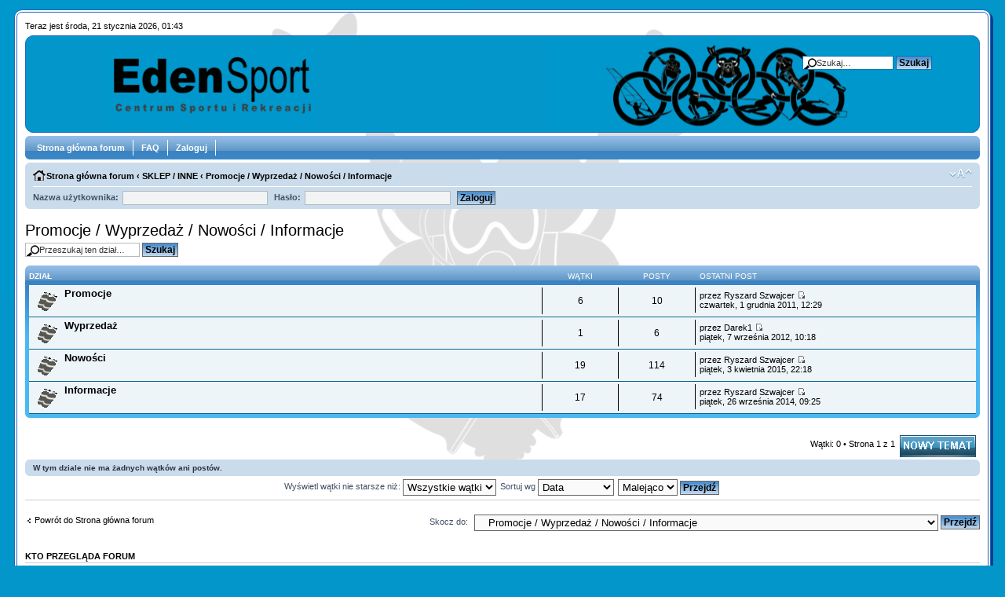

--- FILE ---
content_type: text/html; charset=UTF-8
request_url: http://forum.edensport.pl/viewforum.php?f=163&sid=41334e98f6cb8aab366f660764e58cf4
body_size: 6646
content:
<!DOCTYPE html PUBLIC "-//W3C//DTD XHTML 1.0 Strict//EN" "http://www.w3.org/TR/xhtml1/DTD/xhtml1-strict.dtd">
<html xmlns="http://www.w3.org/1999/xhtml" dir="ltr" lang="pl-pl" xml:lang="pl-pl">
<head>

<meta http-equiv="content-type" content="text/html; charset=UTF-8" />
<meta http-equiv="content-style-type" content="text/css" />
<meta http-equiv="content-language" content="pl-pl" />
<meta http-equiv="imagetoolbar" content="no" />
<meta name="resource-type" content="document" />
<meta name="distribution" content="global" />
<meta name="copyright" content="2000, 2002, 2005, 2007 phpBB Group" />
<meta name="keywords" content="" />
<meta name="description" content="" />
<meta http-equiv="X-UA-Compatible" content="IE=EmulateIE7; IE=EmulateIE9" />

<title>EdenSport &bull; Zobacz dział - Promocje / Wyprzedaż / Nowości / Informacje</title>



<!--
	phpBB style name: MegamanBB
	Based on style:   prosilver (this is the default phpBB3 style)
	Original author:  Tom Beddard ( http://www.subBlue.com/ )
	Modified by:	~LeO~ ( http://www.space-arts.com/ )

	NOTE: This page was generated by phpBB, the free open-source bulletin board package.
	      The phpBB Group is not responsible for the content of this page and forum. For more information
	      about phpBB please visit http://www.phpbb.com
-->

<script type="text/javascript">
// <![CDATA[
	var jump_page = 'Wprowadź numer strony, do której chcesz przejść:';
	var on_page = '1';
	var per_page = '';
	var base_url = '';
	var style_cookie = 'phpBBstyle';
	var style_cookie_settings = '; path=/; domain=.edensport.home.pl';
	var onload_functions = new Array();
	var onunload_functions = new Array();

	

	/**
	* Find a member
	*/
	function find_username(url)
	{
		popup(url, 760, 570, '_usersearch');
		return false;
	}

	/**
	* New function for handling multiple calls to window.onload and window.unload by pentapenguin
	*/
	window.onload = function()
	{
		for (var i = 0; i < onload_functions.length; i++)
		{
			eval(onload_functions[i]);
		}
	}

	window.onunload = function()
	{
		for (var i = 0; i < onunload_functions.length; i++)
		{
			eval(onunload_functions[i]);
		}
	}

// ]]>
</script>
<script type="text/javascript" src="./styles/megamanbb/template/styleswitcher.js"></script>
<script type="text/javascript" src="./styles/megamanbb/template/forum_fn.js"></script>

<link href="./styles/megamanbb/theme/print.css" rel="stylesheet" type="text/css" media="print" title="printonly" />
<link href="./style.php?id=14&amp;lang=en&amp;sid=2ed263ba7623935ce8db9801092d46c7" rel="stylesheet" type="text/css" media="screen, projection" />

<link href="./styles/megamanbb/theme/normal.css" rel="stylesheet" type="text/css" title="A" />
<link href="./styles/megamanbb/theme/medium.css" rel="alternate stylesheet" type="text/css" title="A+" />
<link href="./styles/megamanbb/theme/large.css" rel="alternate stylesheet" type="text/css" title="A++" />


</head>
<body id="phpbb" class="section-viewforum ltr">
<div id="wrap">
    <a id="top" name="top" accesskey="t"></a>
	<div id="page-header">
			
			<p style="margin-bottom: 5px;">Teraz jest środa, 21 stycznia 2026, 01:43</p>
			
		<div class="headerbar">
			<div class="inner"><span class="corners-top"><span></span></span>

			<div id="site-description">
				<a href="./index.php?sid=2ed263ba7623935ce8db9801092d46c7" title="Strona główna forum" id="logo"><img src="./styles/megamanbb/imageset/site_logo.gif" width="265" height="100" alt="" title="" /></a>
				<!-- <h1>EdenSport</h1>
				<p>Centrum Sportu i Rekreacji</p> -->
				<p class="skiplink"><a href="#start_here">Przejdź do zawartości</a></p>
			</div>

			
			<div id="search-box">
				<form action="./search.php?sid=2ed263ba7623935ce8db9801092d46c7" method="post" id="search">
				<fieldset>
					<input name="keywords" id="keywords" type="text" maxlength="128" title="Szukaj słów kluczowych" class="inputbox search" value="Szukaj…" onclick="if(this.value=='Szukaj…')this.value='';" onblur="if(this.value=='')this.value='Szukaj…';" />
					<input class="button2" value="Szukaj" type="submit" /><br />
				</fieldset>
				</form>
			</div>
		
			<span class="corners-bottom"><span></span></span></div>
		</div>

		<div class="forumbg">
			<div class="inner"><span class="corners-top"><span></span></span>
			    <div class="solidblockmenu">
				    <ul>
					    <li><a href="./index.php?sid=2ed263ba7623935ce8db9801092d46c7" title="Strona główna forum">Strona główna forum</a></li>
						<li><a href="./faq.php?sid=2ed263ba7623935ce8db9801092d46c7" title="Najczęściej zadawane pytania">FAQ</a></li>
						
							<li><a href="./ucp.php?mode=login&amp;sid=2ed263ba7623935ce8db9801092d46c7" title="Zaloguj" accesskey="x">Zaloguj</a></li>
						
					</ul>
				</div>
			<span class="corners-bottom"><span></span></span></div>
		</div>
		
		<div class="navbar">
			<div class="inner"><span class="corners-top"><span></span></span>

			<ul class="linklist navlinks">
				<li class="icon-home"><a href="./index.php?sid=2ed263ba7623935ce8db9801092d46c7" accesskey="h">Strona główna forum</a>  <strong>&#8249;</strong> <a href="./viewforum.php?f=24&amp;sid=2ed263ba7623935ce8db9801092d46c7">SKLEP / INNE</a> <strong>&#8249;</strong> <a href="./viewforum.php?f=163&amp;sid=2ed263ba7623935ce8db9801092d46c7">Promocje / Wyprzedaż / Nowości / Informacje</a></li>
				<li class="rightside"><a href="#" onclick="fontsizeup(); return false;" onkeypress="return fontsizeup(event);" class="fontsize" title="Zmień rozmiar tekstu">Zmień rozmiar tekstu</a></li>
				
			</ul>

			
			    <form method="post" action="./ucp.php?mode=login&amp;sid=2ed263ba7623935ce8db9801092d46c7">
			        <fieldset class="quick-login">
					    <strong>
						    <label for="username">Nazwa użytkownika:</label>&nbsp;<input type="text" name="username" id="username" size="10" class="inputbox" title="Nazwa użytkownika" />
							<label for="password">Hasło:</label>&nbsp;<input type="password" name="password" id="password" size="10" class="inputbox" title="Hasło" />
							<input type="submit" name="login" value="Zaloguj" class="button2" />
							<input type="hidden" name="redirect" value="./viewforum.php?f=163&sid=2ed263ba7623935ce8db9801092d46c7" />

						</strong>
					</fieldset>
				</form>
			
		<span class="corners-bottom"><span></span></span></div>
	</div>
</div>

	<a name="start_here"></a>
	<div id="page-body">
		
<h2><a href="./viewforum.php?f=163&amp;start=0&amp;sid=2ed263ba7623935ce8db9801092d46c7">Promocje / Wyprzedaż / Nowości / Informacje</a></h2>
					
		<div style="text-align:'center';">
			<form method="post" id="forum-search" action="./search.php?fid[]=163&amp;sid=2ed263ba7623935ce8db9801092d46c7">
			<fieldset>
				<input class="inputbox search tiny" type="text" name="keywords" id="search_keywords" size="20" value="Przeszukaj ten dział…" onclick="if (this.value == 'Przeszukaj ten dział…') this.value = '';" onblur="if (this.value == '') this.value = 'Przeszukaj ten dział…';" />
				<input class="button2" type="submit" value="Szukaj" />
				<input type="hidden" value="163" name="fid[]" />
			</fieldset>
			</form>
		</div>
	
	<br />


		<div class="forabg">
			<div class="inner"><span class="corners-top"><span></span></span>
			<ul class="topiclist">
				<li class="header">
					<dl class="icon">
						<dt>Dział</dt>
						<dd class="topics">Wątki</dd>
						<dd class="posts">Posty</dd>
						<dd class="lastpost"><span>Ostatni post</span></dd>
					</dl>
				</li>
			</ul>
			<ul class="topiclist forums">
	
		<li class="row">
			<dl class="icon" style="background-image: url(./styles/megamanbb/imageset/forum_read_subforum.gif); background-repeat: no-repeat;">
				<dt title="Brak nowych postów">
				
					<a href="./viewforum.php?f=25&amp;sid=2ed263ba7623935ce8db9801092d46c7" class="forumtitle">Promocje</a><br />
					
					
				</dt>
				
					<dd class="topics">6 <dfn>Wątki</dfn></dd>
					<dd class="posts">10 <dfn>Posty</dfn></dd>
					<dd class="lastpost"><span>
						<dfn>Ostatni post</dfn> przez <a href="./memberlist.php?mode=viewprofile&amp;u=57&amp;sid=2ed263ba7623935ce8db9801092d46c7">Ryszard Szwajcer</a>
						<a href="./viewtopic.php?f=119&amp;p=5862&amp;sid=2ed263ba7623935ce8db9801092d46c7#p5862"><img src="./styles/megamanbb/imageset/icon_topic_latest.gif" width="11" height="9" alt="Zobacz najnowszy post" title="Zobacz najnowszy post" /></a> <br />czwartek, 1 grudnia 2011, 12:29</span>
					</dd>
				
			</dl>
		</li>
	
		<li class="row">
			<dl class="icon" style="background-image: url(./styles/megamanbb/imageset/forum_read_subforum.gif); background-repeat: no-repeat;">
				<dt title="Brak nowych postów">
				
					<a href="./viewforum.php?f=26&amp;sid=2ed263ba7623935ce8db9801092d46c7" class="forumtitle">Wyprzedaż</a><br />
					
					
				</dt>
				
					<dd class="topics">1 <dfn>Wątki</dfn></dd>
					<dd class="posts">6 <dfn>Posty</dfn></dd>
					<dd class="lastpost"><span>
						<dfn>Ostatni post</dfn> przez <a href="./memberlist.php?mode=viewprofile&amp;u=72&amp;sid=2ed263ba7623935ce8db9801092d46c7">Darek1</a>
						<a href="./viewtopic.php?f=123&amp;p=12305&amp;sid=2ed263ba7623935ce8db9801092d46c7#p12305"><img src="./styles/megamanbb/imageset/icon_topic_latest.gif" width="11" height="9" alt="Zobacz najnowszy post" title="Zobacz najnowszy post" /></a> <br />piątek, 7 września 2012, 10:18</span>
					</dd>
				
			</dl>
		</li>
	
		<li class="row">
			<dl class="icon" style="background-image: url(./styles/megamanbb/imageset/forum_read_subforum.gif); background-repeat: no-repeat;">
				<dt title="Brak nowych postów">
				
					<a href="./viewforum.php?f=27&amp;sid=2ed263ba7623935ce8db9801092d46c7" class="forumtitle">Nowości</a><br />
					
					
				</dt>
				
					<dd class="topics">19 <dfn>Wątki</dfn></dd>
					<dd class="posts">114 <dfn>Posty</dfn></dd>
					<dd class="lastpost"><span>
						<dfn>Ostatni post</dfn> przez <a href="./memberlist.php?mode=viewprofile&amp;u=57&amp;sid=2ed263ba7623935ce8db9801092d46c7">Ryszard Szwajcer</a>
						<a href="./viewtopic.php?f=127&amp;p=28821&amp;sid=2ed263ba7623935ce8db9801092d46c7#p28821"><img src="./styles/megamanbb/imageset/icon_topic_latest.gif" width="11" height="9" alt="Zobacz najnowszy post" title="Zobacz najnowszy post" /></a> <br />piątek, 3 kwietnia 2015, 22:18</span>
					</dd>
				
			</dl>
		</li>
	
		<li class="row">
			<dl class="icon" style="background-image: url(./styles/megamanbb/imageset/forum_read_subforum.gif); background-repeat: no-repeat;">
				<dt title="Brak nowych postów">
				
					<a href="./viewforum.php?f=118&amp;sid=2ed263ba7623935ce8db9801092d46c7" class="forumtitle">Informacje</a><br />
					
					
				</dt>
				
					<dd class="topics">17 <dfn>Wątki</dfn></dd>
					<dd class="posts">74 <dfn>Posty</dfn></dd>
					<dd class="lastpost"><span>
						<dfn>Ostatni post</dfn> przez <a href="./memberlist.php?mode=viewprofile&amp;u=57&amp;sid=2ed263ba7623935ce8db9801092d46c7">Ryszard Szwajcer</a>
						<a href="./viewtopic.php?f=131&amp;p=27237&amp;sid=2ed263ba7623935ce8db9801092d46c7#p27237"><img src="./styles/megamanbb/imageset/icon_topic_latest.gif" width="11" height="9" alt="Zobacz najnowszy post" title="Zobacz najnowszy post" /></a> <br />piątek, 26 września 2014, 09:25</span>
					</dd>
				
			</dl>
		</li>
	
			</ul>

			<span class="corners-bottom"><span></span></span></div>
		</div>
	
	<div class="topic-actions" style="margin-top: 2em;">

	
	
		<div class="buttons">
			&nbsp;&nbsp;<div class="post-icon" title="Napisz wątek"><a href="./posting.php?mode=post&amp;f=163&amp;sid=2ed263ba7623935ce8db9801092d46c7"><span></span>Napisz wątek</a></div>
		</div>
	
		<div class="pagination">
			Wątki: 0 &bull; Strona <strong>1</strong> z <strong>1</strong>
		</div>
	

	</div>

	<div class="panel">
		<div class="inner"><span class="corners-top"><span></span></span>
		<strong>W tym dziale nie ma żadnych wątków ani postów.</strong>
		<span class="corners-bottom"><span></span></span></div>
	</div>
	
	<form method="post" action="./viewforum.php?f=163&amp;start=0&amp;sid=2ed263ba7623935ce8db9801092d46c7">
		<fieldset class="display-options">
			
			<label>Wyświetl wątki nie starsze niż: <select name="st" id="st"><option value="0" selected="selected">Wszystkie wątki</option><option value="1">dzień</option><option value="7">tydzień</option><option value="14">2 tygodnie</option><option value="30">miesiąc</option><option value="90">3 miesiące</option><option value="180">6 miesięcy</option><option value="365">rok</option></select></label>
			<label>Sortuj wg <select name="sk" id="sk"><option value="a">Autor</option><option value="t" selected="selected">Data</option><option value="r">Odpowiedzi</option><option value="s">Tytuł</option><option value="v">Wyświetlone</option></select></label>
			<label><select name="sd" id="sd"><option value="a">Rosnąco</option><option value="d" selected="selected">Malejąco</option></select> <input type="submit" name="sort" value="Przejdź" class="button2" /></label>
	
		</fieldset>
	</form>
	<hr />

	<p></p><p><a href="./index.php?sid=2ed263ba7623935ce8db9801092d46c7" class="left-box left" accesskey="r">Powrót do Strona główna forum</a></p>

	<form method="post" id="jumpbox" action="./viewforum.php?sid=2ed263ba7623935ce8db9801092d46c7" onsubmit="if(document.jumpbox.f.value == -1){return false;}">

	
		<fieldset class="jumpbox">
	
			<label for="f" accesskey="j">Skocz do:</label>
			<select name="f" id="f" onchange="if(this.options[this.selectedIndex].value != -1){ document.forms['jumpbox'].submit() }">
			
				<option value="-1">Wybierz dział</option>
			<option value="-1">------------------</option>
				<option value="4">Strona Główna edensport.pl Zapraszamy</option>
			
				<option value="1">REGULAMINY</option>
			
				<option value="164">&nbsp; &nbsp;REGULAMINY /  Forum EdenSport / Klub EdenSport</option>
			
				<option value="6">&nbsp; &nbsp;&nbsp; &nbsp;Regulamin forum Eden Sport</option>
			
				<option value="13">&nbsp; &nbsp;&nbsp; &nbsp;Regulamin klubu Eden Sport</option>
			
				<option value="170">&nbsp; &nbsp;&nbsp; &nbsp;Cennik EdenSport</option>
			
				<option value="179">&nbsp; &nbsp;&nbsp; &nbsp;Regulamin Serwisu EdenSport</option>
			
				<option value="3">FORUM OGÓLNE EDEN SPORT</option>
			
				<option value="106">&nbsp; &nbsp;Kursy nurkowania PADI</option>
			
				<option value="109">&nbsp; &nbsp;&nbsp; &nbsp;Kursy OWD/AOWD/ DM +</option>
			
				<option value="110">&nbsp; &nbsp;&nbsp; &nbsp;Kursy specjalistyczne</option>
			
				<option value="160">&nbsp; &nbsp;&nbsp; &nbsp;Warsztaty</option>
			
				<option value="105">&nbsp; &nbsp;Kursy nurkowania CMAS /KDP</option>
			
				<option value="107">&nbsp; &nbsp;&nbsp; &nbsp;Kursy P1/P2/P3</option>
			
				<option value="108">&nbsp; &nbsp;&nbsp; &nbsp;Kursy specjalistyczne</option>
			
				<option value="158">&nbsp; &nbsp;&nbsp; &nbsp;Warsztaty</option>
			
				<option value="51">&nbsp; &nbsp;Warsztaty klubowe</option>
			
				<option value="18">&nbsp; &nbsp;&nbsp; &nbsp;Warsztaty basenowe</option>
			
				<option value="149">&nbsp; &nbsp;&nbsp; &nbsp;Warsztaty teoretyczno-praktyczne</option>
			
				<option value="49">&nbsp; &nbsp;Baseny dla klubowiczów</option>
			
				<option value="5">&nbsp; &nbsp;Inne kursy i szkolenia</option>
			
				<option value="61">&nbsp; &nbsp;&nbsp; &nbsp;Sternik motorowodny/Stermotorzysta</option>
			
				<option value="62">&nbsp; &nbsp;&nbsp; &nbsp;Ratownik WOPR</option>
			
				<option value="63">&nbsp; &nbsp;&nbsp; &nbsp;Fizjopatologia nurkowa</option>
			
				<option value="142">&nbsp; &nbsp;&nbsp; &nbsp;Inne</option>
			
				<option value="178">&nbsp; &nbsp;&nbsp; &nbsp;Kurs Snurkowania (Snorkeling)</option>
			
				<option value="8">&nbsp; &nbsp;Wyjazdy</option>
			
				<option value="37">&nbsp; &nbsp;&nbsp; &nbsp;Wyjazdy krajowe</option>
			
				<option value="39">&nbsp; &nbsp;&nbsp; &nbsp;&nbsp; &nbsp;Jednodniówki</option>
			
				<option value="40">&nbsp; &nbsp;&nbsp; &nbsp;&nbsp; &nbsp;Wielodniowe</option>
			
				<option value="38">&nbsp; &nbsp;&nbsp; &nbsp;Wyjazdy zagraniczne</option>
			
				<option value="52">&nbsp; &nbsp;&nbsp; &nbsp;Relacje z wyjazdów</option>
			
				<option value="96">&nbsp; &nbsp;&nbsp; &nbsp;Nasze nury w wielkim świecie</option>
			
				<option value="7">&nbsp; &nbsp;Imprezy</option>
			
				<option value="9">&nbsp; &nbsp;Spotkania</option>
			
				<option value="148">&nbsp; &nbsp;&nbsp; &nbsp;Umawiamy się na SPONTANIE!</option>
			
				<option value="73">&nbsp; &nbsp;&nbsp; &nbsp;Nasze spotkania</option>
			
				<option value="71">&nbsp; &nbsp;&nbsp; &nbsp;Spotkania z Przyjaciółmi EdenSport</option>
			
				<option value="117">&nbsp; &nbsp;&nbsp; &nbsp;Lekarz nurkowy w EdenSport</option>
			
				<option value="152">&nbsp; &nbsp;Ogłoszenia</option>
			
				<option value="50">&nbsp; &nbsp;Newsy Edenowe i Klubowe</option>
			
				<option value="21">&nbsp; &nbsp;Pokazy nurkowania na basenach</option>
			
				<option value="64">&nbsp; &nbsp;&nbsp; &nbsp;Bielsko-Biała</option>
			
				<option value="65">&nbsp; &nbsp;&nbsp; &nbsp;Czechowice-Dziedzice</option>
			
				<option value="66">&nbsp; &nbsp;&nbsp; &nbsp;Goczałkowice</option>
			
				<option value="67">&nbsp; &nbsp;&nbsp; &nbsp;Kęty</option>
			
				<option value="141">&nbsp; &nbsp;CO, GDZIE, KIEDY CZYLI NEWSY BEZ KOMENTARZY</option>
			
				<option value="69">&nbsp; &nbsp;&nbsp; &nbsp;Harmonogram miesięczny</option>
			
				<option value="143">&nbsp; &nbsp;&nbsp; &nbsp;ARCHIWUM</option>
			
				<option value="161">&nbsp; &nbsp;&nbsp; &nbsp;&nbsp; &nbsp;Archiwum</option>
			
				<option value="22">DYSKUSJE OGÓLNE / HYDE PARK</option>
			
				<option value="98">&nbsp; &nbsp;Galeria zdjęć różnych</option>
			
				<option value="99">&nbsp; &nbsp;Galeria filmów różnych</option>
			
				<option value="104">&nbsp; &nbsp;UWAGA KONKURS!!!</option>
			
				<option value="11">&nbsp; &nbsp;HYDE PARK</option>
			
				<option value="23">&nbsp; &nbsp;&nbsp; &nbsp;HUMOR / Filmy / Inne</option>
			
				<option value="36">&nbsp; &nbsp;&nbsp; &nbsp;HUMOR 18+ / Filmy +18 / Inne +18</option>
			
				<option value="24">SKLEP / INNE</option>
			
				<option value="163" selected="selected">&nbsp; &nbsp;Promocje / Wyprzedaż / Nowości / Informacje</option>
			
				<option value="25">&nbsp; &nbsp;&nbsp; &nbsp;Promocje</option>
			
				<option value="119">&nbsp; &nbsp;&nbsp; &nbsp;&nbsp; &nbsp;NURKOWANIE</option>
			
				<option value="121">&nbsp; &nbsp;&nbsp; &nbsp;&nbsp; &nbsp;ROWERY</option>
			
				<option value="26">&nbsp; &nbsp;&nbsp; &nbsp;Wyprzedaż</option>
			
				<option value="123">&nbsp; &nbsp;&nbsp; &nbsp;&nbsp; &nbsp;NURKOWANIE</option>
			
				<option value="124">&nbsp; &nbsp;&nbsp; &nbsp;&nbsp; &nbsp;ROWERY</option>
			
				<option value="27">&nbsp; &nbsp;&nbsp; &nbsp;Nowości</option>
			
				<option value="127">&nbsp; &nbsp;&nbsp; &nbsp;&nbsp; &nbsp;NURKOWANIE</option>
			
				<option value="128">&nbsp; &nbsp;&nbsp; &nbsp;&nbsp; &nbsp;ROWERY</option>
			
				<option value="118">&nbsp; &nbsp;&nbsp; &nbsp;Informacje</option>
			
				<option value="131">&nbsp; &nbsp;&nbsp; &nbsp;&nbsp; &nbsp;NURKOWANIE</option>
			
				<option value="132">&nbsp; &nbsp;&nbsp; &nbsp;&nbsp; &nbsp;ROWERY</option>
			
				<option value="28">NASZE SPORTY</option>
			
				<option value="29">&nbsp; &nbsp;Nurkowanie</option>
			
				<option value="68">&nbsp; &nbsp;&nbsp; &nbsp;Umawiamy się na nurkowania</option>
			
				<option value="89">&nbsp; &nbsp;&nbsp; &nbsp;Pytania nurkowe i odpowiedzi</option>
			
				<option value="88">&nbsp; &nbsp;&nbsp; &nbsp;Sprzęt</option>
			
				<option value="91">&nbsp; &nbsp;&nbsp; &nbsp;Filmy / zdjęcia</option>
			
				<option value="53">&nbsp; &nbsp;&nbsp; &nbsp;Nurkowiska</option>
			
				<option value="112">&nbsp; &nbsp;&nbsp; &nbsp;Materiały/dokumenty</option>
			
				<option value="111">&nbsp; &nbsp;&nbsp; &nbsp;Technika</option>
			
				<option value="159">&nbsp; &nbsp;&nbsp; &nbsp;Historia nurkowania</option>
			
				<option value="162">&nbsp; &nbsp;&nbsp; &nbsp;Różne - nurkowe</option>
			
				<option value="165">&nbsp; &nbsp;Rowery</option>
			
				<option value="57">&nbsp; &nbsp;&nbsp; &nbsp;Umawiamy się na rowery</option>
			
				<option value="54">&nbsp; &nbsp;&nbsp; &nbsp;Rowery z EdenSport</option>
			
				<option value="55">&nbsp; &nbsp;&nbsp; &nbsp;Serwis</option>
			
				<option value="151">&nbsp; &nbsp;&nbsp; &nbsp;Nowinki</option>
			
				<option value="56">&nbsp; &nbsp;&nbsp; &nbsp;BMX Team EdenSport</option>
			
				<option value="58">&nbsp; &nbsp;&nbsp; &nbsp;Filmy / zdjęcia</option>
			
				<option value="172">&nbsp; &nbsp;ZUMBA</option>
			
				<option value="173">&nbsp; &nbsp;&nbsp; &nbsp;ZUMBA Goczałkowice Zdrój</option>
			
				<option value="174">&nbsp; &nbsp;&nbsp; &nbsp;ZUMBA Ligota (Burzej)</option>
			
				<option value="175">&nbsp; &nbsp;&nbsp; &nbsp;ZUMBA Ligota (Miliardowice)</option>
			
				<option value="47">&nbsp; &nbsp;Sport / Zabawa / Rekreacja / Różne nasze szaleństwa</option>
			
				<option value="167">&nbsp; &nbsp;&nbsp; &nbsp;Sporty letnie</option>
			
				<option value="32">&nbsp; &nbsp;&nbsp; &nbsp;&nbsp; &nbsp;Latawce / Kit'y / Windsurfing</option>
			
				<option value="75">&nbsp; &nbsp;&nbsp; &nbsp;&nbsp; &nbsp;&nbsp; &nbsp;Umawiamy się na KIT'y / Mountainboard/ Kite Buggy</option>
			
				<option value="82">&nbsp; &nbsp;&nbsp; &nbsp;&nbsp; &nbsp;&nbsp; &nbsp;Umawiamy się na Windsurfing / Kit'y / Skimboard / Kajaki / Rowery wodne i inne pływadła</option>
			
				<option value="77">&nbsp; &nbsp;&nbsp; &nbsp;&nbsp; &nbsp;&nbsp; &nbsp;Umawiamy się na Wakeboarding / Narty wodne</option>
			
				<option value="74">&nbsp; &nbsp;&nbsp; &nbsp;&nbsp; &nbsp;&nbsp; &nbsp;Sprzęt / Technika</option>
			
				<option value="76">&nbsp; &nbsp;&nbsp; &nbsp;&nbsp; &nbsp;&nbsp; &nbsp;Filmy / Zdjęcia</option>
			
				<option value="176">&nbsp; &nbsp;&nbsp; &nbsp;&nbsp; &nbsp;Wakeboarding / Narty wodne</option>
			
				<option value="177">&nbsp; &nbsp;&nbsp; &nbsp;&nbsp; &nbsp;Skimboard</option>
			
				<option value="166">&nbsp; &nbsp;&nbsp; &nbsp;Sporty zimowe</option>
			
				<option value="31">&nbsp; &nbsp;&nbsp; &nbsp;&nbsp; &nbsp;Narty i snowboard</option>
			
				<option value="81">&nbsp; &nbsp;&nbsp; &nbsp;&nbsp; &nbsp;&nbsp; &nbsp;Umawiamy się na narty i deski</option>
			
				<option value="79">&nbsp; &nbsp;&nbsp; &nbsp;&nbsp; &nbsp;&nbsp; &nbsp;Szkółka narciarska</option>
			
				<option value="80">&nbsp; &nbsp;&nbsp; &nbsp;&nbsp; &nbsp;&nbsp; &nbsp;Szkółka snowboardowa</option>
			
				<option value="93">&nbsp; &nbsp;&nbsp; &nbsp;&nbsp; &nbsp;&nbsp; &nbsp;Filmy / zdjęcia</option>
			
				<option value="157">&nbsp; &nbsp;&nbsp; &nbsp;&nbsp; &nbsp;&nbsp; &nbsp;Gdzie na narty/ Stoki narciarskie w Beskidach</option>
			
				<option value="145">&nbsp; &nbsp;&nbsp; &nbsp;&nbsp; &nbsp;Łyżwy</option>
			
				<option value="169">&nbsp; &nbsp;&nbsp; &nbsp;Różne</option>
			
				<option value="83">&nbsp; &nbsp;&nbsp; &nbsp;&nbsp; &nbsp;Wspinaczka</option>
			
				<option value="84">&nbsp; &nbsp;&nbsp; &nbsp;&nbsp; &nbsp;Paralotnie</option>
			
				<option value="85">&nbsp; &nbsp;&nbsp; &nbsp;&nbsp; &nbsp;Buggy</option>
			
				<option value="86">&nbsp; &nbsp;&nbsp; &nbsp;&nbsp; &nbsp;Paintball</option>
			
				<option value="144">&nbsp; &nbsp;&nbsp; &nbsp;&nbsp; &nbsp;Gokarty</option>
			
				<option value="115">&nbsp; &nbsp;&nbsp; &nbsp;&nbsp; &nbsp;Pływanie/ Baseny</option>
			
				<option value="116">&nbsp; &nbsp;&nbsp; &nbsp;&nbsp; &nbsp;&nbsp; &nbsp;Szkółka pływacka</option>
			
				<option value="87">&nbsp; &nbsp;&nbsp; &nbsp;&nbsp; &nbsp;Inne szaleństwa z EdenSport</option>
			
				<option value="95">&nbsp; &nbsp;&nbsp; &nbsp;&nbsp; &nbsp;Filmy / zdjęcia</option>
			
				<option value="146">&nbsp; &nbsp;&nbsp; &nbsp;&nbsp; &nbsp;Spływ na byle czym</option>
			
				<option value="180">&nbsp; &nbsp;&nbsp; &nbsp;&nbsp; &nbsp;Strzelnica</option>
			
			</select>
			<input type="submit" value="Przejdź" class="button2" />
		</fieldset>
	</form>


	<h3>Kto przegląda forum</h3>
	<p>Użytkownicy przeglądający ten dział: Brak zidentyfikowanych użytkowników i 1 gość</p>

	<h3>Twoje prawa w tym dziale</h3>
	<p><strong>Nie możesz</strong> rozpoczynać nowych wątków<br /><strong>Nie możesz</strong> odpowiadać w wątkach<br /><strong>Nie możesz</strong> edytować swoich postów<br /><strong>Nie możesz</strong> usuwać swoich postów<br /><strong>Nie możesz</strong> dodawać załączników<br /></p>
</div>

<div id="page-footer">

	<div class="navbar">
		<div class="inner"><span class="corners-top"><span></span></span>

		<ul class="linklist">
			<li class="icon-home"><a href="./index.php?sid=2ed263ba7623935ce8db9801092d46c7" accesskey="h">Strona główna forum</a></li>
				
		</ul>

		<span class="corners-bottom"><span></span></span></div>
	</div>
	
	<ul class="linklist">
	    <li class="rightside"><a href="./memberlist.php?mode=leaders&amp;sid=2ed263ba7623935ce8db9801092d46c7">Ekipa</a> &bull; <a href="./ucp.php?mode=delete_cookies&amp;sid=2ed263ba7623935ce8db9801092d46c7">Usuń ciasteczka</a> &bull; Strefa czasowa: UTC + 1 [ <abbr title="Daylight Saving Time - czas letni">DST</abbr> ]</li>
	</ul>
		
<!--
	We request you retain the full copyright notice below including the link to www.phpbb.com.
	This not only gives respect to the large amount of time given freely by the developers
	but also helps build interest, traffic and use of phpBB3. If you (honestly) cannot retain
	the full copyright we ask you at least leave in place the "Powered by phpBB" line, with
	"phpBB" linked to www.phpbb.com. If you refuse to include even this then support on our
	forums may be affected.

	The phpBB Group : 2006
//-->
	<div class="copyright">
		
			<ul class="linklist">
				<li>Powered by <a href="http://www.phpbb.com/">phpBB</a> &copy; 2000, 2002, 2005, 2007 phpBB Group
				<br />Przyjazne użytkownikom polskie wsparcie phpBB3 - <a href="http://phpbb3.pl">phpBB3.PL</a> <!-- Jeżeli chcesz usunąć tę wiadomość, znajdziesz ją w pliku language/pl/common.php. Prosimy jednak o nie usuwanie jej, a przynajmniej zostawienie samego linku do phpBB3.PL --></li>
				<li class="rightside"><!-- STYLE COPYRIGHT -->Style <strong>MegamanBB</strong> by <a href="http://www.space-arts.com" title="SpaceArts"><strong>SpaceArts</strong></a> &amp; <a href="http://phpbbportugal.com"><strong>Vinny</strong></a><br />Images based of the Mega Men character from <a href="http://www.capcom.com/">Capcom</a>
				</li>
			</ul>
	</div>
</div>

</div>

<div>
	<a id="bottom" name="bottom" accesskey="z"></a>
	<img src="./cron.php?cron_type=tidy_cache&amp;sid=2ed263ba7623935ce8db9801092d46c7" width="1" height="1" alt="cron" />
</div>

</body>
</html>